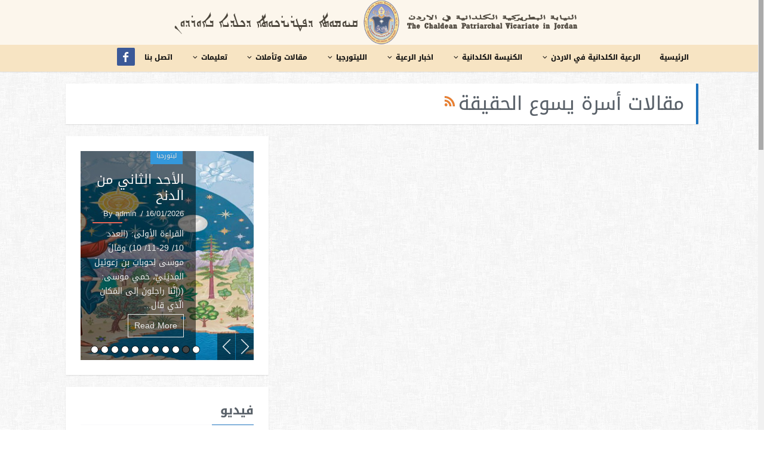

--- FILE ---
content_type: text/html; charset=UTF-8
request_url: https://chaldeanjordan.org/tag/%D8%A3%D8%B3%D8%B1%D8%A9-%D9%8A%D8%B3%D9%88%D8%B9-%D8%A7%D9%84%D8%AD%D9%82%D9%8A%D9%82%D8%A9/
body_size: 11552
content:
<!DOCTYPE html>
<!--[if IE 7]>
<html class="ie ie7" dir="rtl" lang="ar">
<![endif]-->
<!--[if IE 8]>
<html class="ie ie8" dir="rtl" lang="ar">
<![endif]-->
<!--[if !(IE 7) | !(IE 8)  ]><!-->
<html dir="rtl" lang="ar">
<!--<![endif]-->
<head>
	<meta charset="UTF-8">
	<title>أسرة يسوع الحقيقة  |  النيابة البطريركية الكلدانية</title>
	<link rel="profile" href="https://gmpg.org/xfn/11">
	<link rel="pingback" href="https://chaldeanjordan.org/xmlrpc.php">
	<link rel='dns-prefetch' href='//fonts.googleapis.com' />
<link rel='dns-prefetch' href='//s.w.org' />
<link rel="alternate" type="application/rss+xml" title="النيابة البطريركية الكلدانية &laquo; الخلاصة" href="https://chaldeanjordan.org/feed/" />
<link rel="alternate" type="application/rss+xml" title="النيابة البطريركية الكلدانية &laquo; خلاصة التعليقات" href="https://chaldeanjordan.org/comments/feed/" />
<link rel="alternate" type="application/rss+xml" title="النيابة البطريركية الكلدانية &laquo; أسرة يسوع الحقيقة خلاصة الوسوم" href="https://chaldeanjordan.org/tag/%d8%a3%d8%b3%d8%b1%d8%a9-%d9%8a%d8%b3%d9%88%d8%b9-%d8%a7%d9%84%d8%ad%d9%82%d9%8a%d9%82%d8%a9/feed/" />
		<script type="text/javascript">
			window._wpemojiSettings = {"baseUrl":"https:\/\/s.w.org\/images\/core\/emoji\/13.0.1\/72x72\/","ext":".png","svgUrl":"https:\/\/s.w.org\/images\/core\/emoji\/13.0.1\/svg\/","svgExt":".svg","source":{"concatemoji":"https:\/\/chaldeanjordan.org\/wp-includes\/js\/wp-emoji-release.min.js?ver=5.6.16"}};
			!function(e,a,t){var n,r,o,i=a.createElement("canvas"),p=i.getContext&&i.getContext("2d");function s(e,t){var a=String.fromCharCode;p.clearRect(0,0,i.width,i.height),p.fillText(a.apply(this,e),0,0);e=i.toDataURL();return p.clearRect(0,0,i.width,i.height),p.fillText(a.apply(this,t),0,0),e===i.toDataURL()}function c(e){var t=a.createElement("script");t.src=e,t.defer=t.type="text/javascript",a.getElementsByTagName("head")[0].appendChild(t)}for(o=Array("flag","emoji"),t.supports={everything:!0,everythingExceptFlag:!0},r=0;r<o.length;r++)t.supports[o[r]]=function(e){if(!p||!p.fillText)return!1;switch(p.textBaseline="top",p.font="600 32px Arial",e){case"flag":return s([127987,65039,8205,9895,65039],[127987,65039,8203,9895,65039])?!1:!s([55356,56826,55356,56819],[55356,56826,8203,55356,56819])&&!s([55356,57332,56128,56423,56128,56418,56128,56421,56128,56430,56128,56423,56128,56447],[55356,57332,8203,56128,56423,8203,56128,56418,8203,56128,56421,8203,56128,56430,8203,56128,56423,8203,56128,56447]);case"emoji":return!s([55357,56424,8205,55356,57212],[55357,56424,8203,55356,57212])}return!1}(o[r]),t.supports.everything=t.supports.everything&&t.supports[o[r]],"flag"!==o[r]&&(t.supports.everythingExceptFlag=t.supports.everythingExceptFlag&&t.supports[o[r]]);t.supports.everythingExceptFlag=t.supports.everythingExceptFlag&&!t.supports.flag,t.DOMReady=!1,t.readyCallback=function(){t.DOMReady=!0},t.supports.everything||(n=function(){t.readyCallback()},a.addEventListener?(a.addEventListener("DOMContentLoaded",n,!1),e.addEventListener("load",n,!1)):(e.attachEvent("onload",n),a.attachEvent("onreadystatechange",function(){"complete"===a.readyState&&t.readyCallback()})),(n=t.source||{}).concatemoji?c(n.concatemoji):n.wpemoji&&n.twemoji&&(c(n.twemoji),c(n.wpemoji)))}(window,document,window._wpemojiSettings);
		</script>
		<style type="text/css">
img.wp-smiley,
img.emoji {
	display: inline !important;
	border: none !important;
	box-shadow: none !important;
	height: 1em !important;
	width: 1em !important;
	margin: 0 .07em !important;
	vertical-align: -0.1em !important;
	background: none !important;
	padding: 0 !important;
}
</style>
	<link rel='stylesheet' id='splw.css-css'  href='https://chaldeanjordan.org/wp-content/plugins/smart-post-lists-light/splw.css?ver=5.6.16' type='text/css' media='all' />
<link rel='stylesheet' id='wp-block-library-rtl-css'  href='https://chaldeanjordan.org/wp-includes/css/dist/block-library/style-rtl.min.css?ver=5.6.16' type='text/css' media='all' />
<link rel='stylesheet' id='contact-form-7-css'  href='https://chaldeanjordan.org/wp-content/plugins/contact-form-7/includes/css/styles.css?ver=5.4.2' type='text/css' media='all' />
<link rel='stylesheet' id='contact-form-7-rtl-css'  href='https://chaldeanjordan.org/wp-content/plugins/contact-form-7/includes/css/styles-rtl.css?ver=5.4.2' type='text/css' media='all' />
<link rel='stylesheet' id='videojs-css'  href='https://chaldeanjordan.org/wp-content/plugins/videojs-html5-player/videojs/video-js.min.css?ver=5.6.16' type='text/css' media='all' />
<link rel='stylesheet' id='wpos-slick-style-css'  href='https://chaldeanjordan.org/wp-content/plugins/wp-responsive-recent-post-slider/assets/css/slick.css?ver=2.6' type='text/css' media='all' />
<link rel='stylesheet' id='wppsac-public-style-css'  href='https://chaldeanjordan.org/wp-content/plugins/wp-responsive-recent-post-slider/assets/css/recent-post-style.css?ver=2.6' type='text/css' media='all' />
<link rel='stylesheet' id='van-fonts-css'  href='//fonts.googleapis.com/css?family=Lato%3A300%2C400%2C700%7CRaleway%3A400%2C600%2C500%2C700&#038;ver=5.6.16' type='text/css' media='all' />
<link rel='stylesheet' id='van-style-css'  href='https://chaldeanjordan.org/wp-content/themes/pratico/style.css?ver=1.0.0' type='text/css' media='all' />
<link rel='stylesheet' id='van-shortcodes-css'  href='https://chaldeanjordan.org/wp-content/themes/pratico/assets/css/shortcodes.css?ver=2.0.1' type='text/css' media='all' />
<link rel='stylesheet' id='van-skins-css'  href='https://chaldeanjordan.org/wp-content/themes/pratico/assets/css/skins/green.css?ver=5.6.16' type='text/css' media='all' />
<link rel='stylesheet' id='popular-widget-css'  href='https://chaldeanjordan.org/wp-content/plugins/popular-widget/_css/pop-widget.css?ver=1.7.0' type='text/css' media='all' />
<link rel='stylesheet' id='slidedeck-css'  href='https://chaldeanjordan.org/wp-content/plugins/slidedeck2/css/slidedeck.css?ver=2.3.21' type='text/css' media='screen' />
<script type="text/javascript">
window.slideDeck2Version = "2.3.21";
window.slideDeck2Distribution = "lite";
</script>
<script type='text/javascript' src='https://chaldeanjordan.org/wp-includes/js/jquery/jquery.min.js?ver=3.5.1' id='jquery-core-js'></script>
<script type='text/javascript' src='https://chaldeanjordan.org/wp-includes/js/jquery/jquery-migrate.min.js?ver=3.3.2' id='jquery-migrate-js'></script>
<script type='text/javascript' src='https://chaldeanjordan.org/wp-content/plugins/smart-post-lists-light/splw.js?ver=5.6.16' id='splw.js-js'></script>
<script type='text/javascript' src='https://chaldeanjordan.org/wp-content/plugins/slidedeck2/js/jquery-mousewheel/jquery.mousewheel.min.js?ver=3.0.6' id='scrolling-js-js'></script>
<script type='text/javascript' src='https://chaldeanjordan.org/wp-content/plugins/slidedeck2/js/jquery.easing.1.3.js?ver=1.3' id='jquery-easing-js'></script>
<script type='text/javascript' src='https://chaldeanjordan.org/wp-content/plugins/slidedeck2/js/slidedeck.jquery.js?ver=1.3.9' id='slidedeck-library-js-js'></script>
<script type='text/javascript' src='https://chaldeanjordan.org/wp-content/plugins/slidedeck2/js/slidedeck-public.js?ver=2.3.21' id='slidedeck-public-js'></script>
<script type='text/javascript' src='https://platform.twitter.com/widgets.js?ver=1316526300' id='twitter-intent-api-js'></script>
<link rel="https://api.w.org/" href="https://chaldeanjordan.org/wp-json/" /><link rel="alternate" type="application/json" href="https://chaldeanjordan.org/wp-json/wp/v2/tags/347" /><link rel="EditURI" type="application/rsd+xml" title="RSD" href="https://chaldeanjordan.org/xmlrpc.php?rsd" />
<link rel="wlwmanifest" type="application/wlwmanifest+xml" href="https://chaldeanjordan.org/wp-includes/wlwmanifest.xml" /> 
<link rel="stylesheet" href="https://chaldeanjordan.org/wp-content/themes/pratico/rtl.css" type="text/css" media="screen" /><meta name="generator" content="WordPress 5.6.16" />
<!-- This site is embedding videos using the Videojs HTML5 Player plugin v1.1.5 - http://wphowto.net/videojs-html5-player-for-wordpress-757 -->	<link rel="shortcut icon" href="https://chaldeanjordan.org/wp-content/uploads/2020/04/logo.png" >	
		<!--[if lt IE 9]>
	<script src="https://chaldeanjordan.org/wp-content/themes/pratico/assets/js/html5shiv.js"></script>
	<script src="https://chaldeanjordan.org/wp-content/themes/pratico/assets/js/selectivizr-min.js"></script>
	<![endif]-->
	<meta name="viewport" content="width=device-width" >

<style type="text/css" media="screen">
mark, ins, .review-container.percentage .criteria-rating div, article.post-inner .entry-footer .rt-ms .more a, article.post-inner .post-format-icon, article.post-inner .entry-media .link, article.post-inner .entry-media .zoom, #single-outer .article-tags a, .related-articles .flex-direction-nav a, #comments .commentslist li .replay a, #comments #respond input[type="submit"], .flickr-widget .flickr_badge_image:hover, #loginform-container input[type="submit"], .newsletter input[type="submit"], .widget_search input[type="submit"], #wp-calendar caption, #wp-calendar #today, .main-search input[type="submit"], .wpcf7 input[type="submit"] { background-color: #1e73be }
a, #main-header #primary-nav ul li a:hover, #main-header #primary-nav ul li:hover > a, #main-header #primary-nav ul li.current-menu-item > a, #main-header #primary-nav ul li.current-menu-parent > a, #breadcrumb ul li a.active, #breadcrumb ul li span.active, #breadcrumb ul li a:hover, .entry-title a:hover, .entry-meta a:hover, #single-outer .article-navigation .prev a .title, #single-outer .article-navigation .next a .title, #comments .commentslist li .comment-header .comment-author a:hover, #comments .commentslist li .comment-header a.comment-date:hover, .numeric-pagination a:hover, .numeric-pagination .current, .widget li a:hover, .widget_categories li:before, .widget_nav_menu li:before, .widget_meta li:before, .widget_recent_entries li:before, .widget_pages li:before, .widget_archive li:before, #loginform-container .login-helpers a:hover, #user-logged .login-helpers a:hover, .tabs-widget .tabs-nav .active, #sitemap-container .sitemap a:hover, #main-footer #footer-nav-wrap ul li a:hover, #main-footer #footer-widget a:hover { color: #1e73be }
#main-header #primary-nav ul li a:hover, #main-header #primary-nav ul li:hover > a, #main-header #primary-nav ul li.current-menu-item > a, #main-header #primary-nav ul li.current-menu-parent > a, #main-header #primary-nav ul li ul, article.post-inner .entry-container, article.quote-format .entry-media .quote-container, #comments #respond input[type="text"]:focus, #comments #respond textarea:focus, .numeric-pagination a:hover, .numeric-pagination .current, #sidebar .widget-title:after, #loginform-container input[type="text"]:focus, .newsletter input[type="text"]:focus, .widget_search input[type="text"]:focus, #loginform-container input[type="password"]:focus, .newsletter input[type="password"]:focus, .widget_search input[type="password"]:focus, .page-header, .main-search .s:focus, .wpcf7 input[type="text"]:focus, .wpcf7 input[type="email"]:focus, .wpcf7 input[type="number"]:focus, .wpcf7 input[type="date"]:focus, .wpcf7 textarea:focus { border-color: #1e73be }
#main-header #primary-nav ul li ul li:hover > a, #main-header #primary-nav ul li ul li.current-menu-item > a, #main-header #primary-nav ul li ul li.current-menu-parent > a { color: #1e73be !important }
body{background-color: #ffffff; }body{background-image: url(https://chaldeanjordan.org/wp-content/themes/pratico/assets/images/patterns/pattern5.png); -webkit-background-size: 410px 410px;background-size: 410px 410px;); }
@media only screen and (-webkit-min-device-pixel-ratio: 1.5),only screen and (-moz-min-device-pixel-ratio: 1.5),only screen and (-o-min-device-pixel-ratio: 3/2),only screen and (min-device-pixel-ratio: 1.5),only screen and (min-resolution: 144dpi) {background-image: url(https://chaldeanjordan.org/wp-content/themes/pratico/assets/images/patterns/pattern5@2x.png);}
#main-header, #main-header #primary-nav ul li ul, #main-header #header-search input[type=text]{background: #f7e4c3;}
#main-header #header-search .search-icn, #main-header #header-search .search-icn{color: #000000;}
#main-header #primary-nav ul li a, #main-header #primary-nav ul li ul li a{color: #0a0a0a;}
#main-header #primary-nav ul li:hover > a, #main-header #primary-nav ul li.current-menu-item > a, #main-header #primary-nav ul li.current-menu-parent > a, #main-header #primary-nav ul li ul li:hover > a, #main-header #primary-nav ul li ul li.current-menu-item > a, #main-header #primary-nav ul li ul li.current-menu-parent > a{color: #ffffff !important;}
#main-header #primary-nav ul li ul, #main-header #primary-nav ul li:hover > a, #main-header #primary-nav ul li.current-menu-item > a, #main-header #primary-nav ul li.current-menu-parent > a{border-color: #0a0a0a;}
body{font-size: 14px;}
h1{font-size: 32px;}
h2{font-size: 25px;}
h3{font-size: 20px;}
h4{font-size: 18px;}
h5{font-size: 16px;}
h6{font-size: 14px;}
</style>
<style type="text/css" media="screen">
#logot {
    position: fixed !important;
    /* top: 0; */
    left: 0;
    width: 100%;
    z-index: 99998;
    background: white;
    -moz-transition: all .3s;
    -ms-transition: all .3s;
    -o-transition: all .3s;
    transition: all .3s;
    text-align: center;
    opacity: 0.7;
}

#main-header {
    height: 50px;
    position: relative;
    z-index: 9999;
    padding-top: 70px;
}

#header-social {
    padding-top: 10px;
}</style>
<link rel='stylesheet' id='droidarabickufi-css'  href='https://fonts.googleapis.com/earlyaccess/droidarabickufi?ver=4.2.5' type='text/css' media='all' />
</head>

<body class="rtl archive tag tag-347 responsive">
	<!-- Full Screen Background -->
	<div class="full-screen-bg"></div>
	<!-- LOGO GO -->
	<div id="before_header" style="width:100%;text-align:center;"> 	
	    <div id="logot" onclick="location.href='https://chaldeanjordan.org/';" style="cursor:pointer;height:75px;background-size: contain;background-image: url(https://chaldeanjordan.org/wp-content/uploads/2018/02/444.png);background-repeat: no-repeat;background-position: center; "></div>
		
		</div>
	
		<!-- Old <div id="logo">
			<h1>
				<a href="https://chaldeanjordan.org/" title="النيابة البطريركية الكلدانية" >
					<img src="https://chaldeanjordan.org/wp-content/uploads/2018/02/444.png" alt="النيابة البطريركية الكلدانية"  >
				</a>
			</h1>
		</div><!-- #logo -->

	

 </div>
	<!-- HEADER -->

	<header id="main-header" class="content disabled-sticky">
		
		<div class="container clearfix header-container">
			
			<!--  -->
			
			<div id="main-nav-container">
				
				<nav id="primary-nav" role="navigation">

					<div class="mobile-nav">
						
								<select id='PrimaryNav'>
		<option selected="selected">Go to...</option>
				 <option value='https://chaldeanjordan.org/contact-us/'>اتصل بنا</option>
				 <option value='https://chaldeanjordan.org/2018/02/07/%d8%aa%d8%b9%d9%84%d9%8a%d9%85%d8%a7%d8%aa-%d8%a8%d8%ae%d8%b5%d9%88%d8%b5-%d8%a7%d9%84%d8%b2%d9%88%d8%a7%d8%ac/'>تعليمات</option>
				 <option value='https://chaldeanjordan.org/2018/02/07/%d8%aa%d8%b9%d9%84%d9%8a%d9%85%d8%a7%d8%aa-%d8%a8%d8%ae%d8%b5%d9%88%d8%b5-%d8%a7%d9%84%d8%b2%d9%88%d8%a7%d8%ac/'> - تعليمات بخصوص الاحتفال بالزواج في الاردن</option>
				 <option value='#'>مقالات وتأملات</option>
				 <option value='https://chaldeanjordan.org/category/meditation/'> - تأملات</option>
				 <option value='https://chaldeanjordan.org/category/articles/'> - مقالات دينية</option>
				 <option value='https://chaldeanjordan.org/category/culture_articles/'> - مقالات ثقافية</option>
				 <option value='https://chaldeanjordan.org/category/historical_articles/'> - مقالات تاريخية</option>
				 <option value='https://chaldeanjordan.org/category/social_articles/'> - مقالات أجتماعية</option>
				 <option value=''>الليتورجيا</option>
				 <option value='https://chaldeanjordan.org/category/liturgy/mass_time/'> - مواعيد القداديس</option>
				 <option value='https://chaldeanjordan.org/category/liturgy/weekly_liturgy/'> - الاسبوع الطقسي</option>
				 <option value='https://chaldeanjordan.org/category/local-news/'>اخبار الرعية</option>
				 <option value='https://chaldeanjordan.org/category/local-news/new_activities/'> - ألنشاطات والفعاليات</option>
				 <option value='https://chaldeanjordan.org/category/local-news/memebers/'> - أبناء الرعية</option>
				 <option value='https://chaldeanjordan.org/category/archeive_news/'> - ارشيف الأخبار والنشاطات</option>
				 <option value='#'> - اخبار ونشاطات 2006-2014</option>
				 <option value='https://chaldeanjordan.org/?p=5013'> - أخبار ونشاطات 2014</option>
				 <option value='https://chaldeanjordan.org/?p=4227'> - أخبار ونشاطات 2013</option>
				 <option value='https://chaldeanjordan.org/?p=3088'> - أخبار ونشاطات 2012</option>
				 <option value='https://chaldeanjordan.org/?p=2971'> - أخبار ونشاطات 2011</option>
				 <option value='https://chaldeanjordan.org/?p=2957'> - أخبار ونشاطات 2010</option>
				 <option value='https://chaldeanjordan.org/?p=2873'> - أخبار ونشاطات 2009</option>
				 <option value='https://chaldeanjordan.org/?p=2685'> - أخبار ونشاطات 2008</option>
				 <option value='https://chaldeanjordan.org/?p=2617'> - أخبار ونشاطات 2007</option>
				 <option value='https://chaldeanjordan.org/?p=717'> - أخبار ونشاطات 2006</option>
				 <option value='http://اخبار%20ونشاطات%202023#'> - اخبار ونشاطات 2015-2022</option>
				 <option value='https://chaldeanjordan.org/category/archeive_news/%d8%a7%d8%ae%d8%a8%d8%a7%d8%b1-%d9%88%d9%86%d8%b4%d8%a7%d8%b7%d8%a7%d8%aa-2015/'> - اخبار ونشاطات 2015</option>
				 <option value='https://chaldeanjordan.org/category/archeive_news/%d8%a7%d8%ae%d8%a8%d8%a7%d8%b1-%d9%88%d9%86%d8%b4%d8%a7%d8%b7%d8%a7%d8%aa-2016/'> - اخبار ونشاطات 2016</option>
				 <option value='https://chaldeanjordan.org/category/archeive_news/%d8%a7%d8%ae%d8%a8%d8%a7%d8%b1-%d9%88%d9%86%d8%b4%d8%a7%d8%b7%d8%a7%d8%aa-2017/'> - اخبار ونشاطات 2017</option>
				 <option value='https://chaldeanjordan.org/category/archeive_news/%d8%a7%d8%ae%d8%a8%d8%a7%d8%b1-%d9%88%d9%86%d8%b4%d8%a7%d8%b7%d8%a7%d8%aa-2018/'> - اخبار ونشاطات 2018</option>
				 <option value='https://chaldeanjordan.org/category/archeive_news/%d8%a7%d8%ae%d8%a8%d8%a7%d8%b1-%d9%88%d9%86%d8%b4%d8%a7%d8%b7%d8%a7%d8%aa-2019/'> - اخبار ونشاطات 2019</option>
				 <option value='https://chaldeanjordan.org/category/archeive_news/%d8%a7%d8%ae%d8%a8%d8%a7%d8%b1-%d9%88%d9%86%d8%b4%d8%a7%d8%b7%d8%a7%d8%aa-2020/'> - اخبار ونشاطات 2020</option>
				 <option value='https://chaldeanjordan.org/category/archeive_news/%d8%a7%d8%ae%d8%a8%d8%a7%d8%b1-%d9%88%d9%86%d8%b4%d8%a7%d8%b7%d8%a7%d8%aa-2021/'> - اخبار ونشاطات 2021</option>
				 <option value='https://chaldeanjordan.org/category/archeive_news/%d8%a7%d8%ae%d8%a8%d8%a7%d8%b1-%d9%88%d9%86%d8%b4%d8%a7%d8%b7%d8%a7%d8%aa-2022/'> - اخبار ونشاطات 2022</option>
				 <option value='#'>الكنيسة الكلدانية</option>
				 <option value='http://saint-adday.com/chaldean_church/index.1.html'> - بطريركية بابل للكلدان</option>
				 <option value='#'>الرعية الكلدانية في الاردن</option>
				 <option value='https://chaldeanjordan.org/?p=392'> - التأسيس</option>
				 <option value='https://chaldeanjordan.org/?p=400'> - مراكز الرعية الكلدانية</option>
				 <option value='https://chaldeanjordan.org/?p=410'> - نشاطات الرعية</option>
				 <option value='https://chaldeanjordan.org'>الرئيسية</option>
				</select>
							
					</div>

					<div class="main-nav">

						<div class="menu-primary-menu-container"><ul id="menu-primary-menu" class="clearfix"><li id="menu-item-589" class="menu-item menu-item-type-post_type menu-item-object-page menu-item-589"><a href="https://chaldeanjordan.org/contact-us/">اتصل بنا</a></li>
<li id="menu-item-11083" class="menu-item menu-item-type-post_type menu-item-object-post menu-item-has-children menu-item-11083"><a href="https://chaldeanjordan.org/2018/02/07/%d8%aa%d8%b9%d9%84%d9%8a%d9%85%d8%a7%d8%aa-%d8%a8%d8%ae%d8%b5%d9%88%d8%b5-%d8%a7%d9%84%d8%b2%d9%88%d8%a7%d8%ac/">تعليمات</a>
<ul class="sub-menu">
	<li id="menu-item-11084" class="menu-item menu-item-type-post_type menu-item-object-post menu-item-11084"><a href="https://chaldeanjordan.org/2018/02/07/%d8%aa%d8%b9%d9%84%d9%8a%d9%85%d8%a7%d8%aa-%d8%a8%d8%ae%d8%b5%d9%88%d8%b5-%d8%a7%d9%84%d8%b2%d9%88%d8%a7%d8%ac/">تعليمات بخصوص الاحتفال بالزواج في الاردن</a></li>
</ul>
</li>
<li id="menu-item-455" class="menu-item menu-item-type-custom menu-item-object-custom menu-item-has-children menu-item-455"><a href="#">مقالات وتأملات</a>
<ul class="sub-menu">
	<li id="menu-item-499" class="menu-item menu-item-type-taxonomy menu-item-object-category menu-item-499"><a href="https://chaldeanjordan.org/category/meditation/">تأملات</a></li>
	<li id="menu-item-459" class="menu-item menu-item-type-taxonomy menu-item-object-category menu-item-459"><a href="https://chaldeanjordan.org/category/articles/">مقالات دينية</a></li>
	<li id="menu-item-458" class="menu-item menu-item-type-taxonomy menu-item-object-category menu-item-458"><a href="https://chaldeanjordan.org/category/culture_articles/">مقالات ثقافية</a></li>
	<li id="menu-item-457" class="menu-item menu-item-type-taxonomy menu-item-object-category menu-item-457"><a href="https://chaldeanjordan.org/category/historical_articles/">مقالات تاريخية</a></li>
	<li id="menu-item-456" class="menu-item menu-item-type-taxonomy menu-item-object-category menu-item-456"><a href="https://chaldeanjordan.org/category/social_articles/">مقالات أجتماعية</a></li>
</ul>
</li>
<li id="menu-item-460" class="menu-item menu-item-type-custom menu-item-object-custom menu-item-has-children menu-item-460"><a>الليتورجيا</a>
<ul class="sub-menu">
	<li id="menu-item-462" class="menu-item menu-item-type-taxonomy menu-item-object-category menu-item-462"><a href="https://chaldeanjordan.org/category/liturgy/mass_time/">مواعيد القداديس</a></li>
	<li id="menu-item-461" class="menu-item menu-item-type-taxonomy menu-item-object-category menu-item-461"><a href="https://chaldeanjordan.org/category/liturgy/weekly_liturgy/">الاسبوع الطقسي</a></li>
</ul>
</li>
<li id="menu-item-334" class="menu-item menu-item-type-taxonomy menu-item-object-category menu-item-has-children menu-item-334"><a href="https://chaldeanjordan.org/category/local-news/">اخبار الرعية</a>
<ul class="sub-menu">
	<li id="menu-item-504" class="menu-item menu-item-type-taxonomy menu-item-object-category menu-item-504"><a href="https://chaldeanjordan.org/category/local-news/new_activities/">ألنشاطات والفعاليات</a></li>
	<li id="menu-item-503" class="menu-item menu-item-type-taxonomy menu-item-object-category menu-item-503"><a href="https://chaldeanjordan.org/category/local-news/memebers/">أبناء الرعية</a></li>
	<li id="menu-item-702" class="menu-item menu-item-type-taxonomy menu-item-object-category menu-item-has-children menu-item-702"><a href="https://chaldeanjordan.org/category/archeive_news/">ارشيف الأخبار والنشاطات</a>
	<ul class="sub-menu">
		<li id="menu-item-14867" class="menu-item menu-item-type-custom menu-item-object-custom menu-item-has-children menu-item-14867"><a href="#">اخبار ونشاطات 2006-2014</a>
		<ul class="sub-menu">
			<li id="menu-item-5716" class="menu-item menu-item-type-custom menu-item-object-custom menu-item-5716"><a href="https://chaldeanjordan.org/?p=5013">أخبار ونشاطات 2014</a></li>
			<li id="menu-item-5012" class="menu-item menu-item-type-custom menu-item-object-custom menu-item-5012"><a href="https://chaldeanjordan.org/?p=4227">أخبار ونشاطات 2013</a></li>
			<li id="menu-item-4184" class="menu-item menu-item-type-custom menu-item-object-custom menu-item-4184"><a href="https://chaldeanjordan.org/?p=3088">أخبار ونشاطات 2012</a></li>
			<li id="menu-item-3087" class="menu-item menu-item-type-custom menu-item-object-custom menu-item-3087"><a href="https://chaldeanjordan.org/?p=2971">أخبار ونشاطات 2011</a></li>
			<li id="menu-item-2962" class="menu-item menu-item-type-custom menu-item-object-custom menu-item-2962"><a href="https://chaldeanjordan.org/?p=2957">أخبار ونشاطات 2010</a></li>
			<li id="menu-item-2956" class="menu-item menu-item-type-custom menu-item-object-custom menu-item-2956"><a href="https://chaldeanjordan.org/?p=2873">أخبار ونشاطات 2009</a></li>
			<li id="menu-item-2871" class="menu-item menu-item-type-custom menu-item-object-custom menu-item-2871"><a href="https://chaldeanjordan.org/?p=2685">أخبار ونشاطات 2008</a></li>
			<li id="menu-item-2684" class="menu-item menu-item-type-custom menu-item-object-custom menu-item-2684"><a href="https://chaldeanjordan.org/?p=2617">أخبار ونشاطات 2007</a></li>
			<li id="menu-item-2681" class="menu-item menu-item-type-custom menu-item-object-custom menu-item-2681"><a href="https://chaldeanjordan.org/?p=717">أخبار ونشاطات 2006</a></li>
		</ul>
</li>
		<li id="menu-item-14868" class="menu-item menu-item-type-custom menu-item-object-custom menu-item-has-children menu-item-14868"><a href="http://اخبار%20ونشاطات%202023#">اخبار ونشاطات 2015-2022</a>
		<ul class="sub-menu">
			<li id="menu-item-14869" class="menu-item menu-item-type-taxonomy menu-item-object-category menu-item-14869"><a href="https://chaldeanjordan.org/category/archeive_news/%d8%a7%d8%ae%d8%a8%d8%a7%d8%b1-%d9%88%d9%86%d8%b4%d8%a7%d8%b7%d8%a7%d8%aa-2015/">اخبار ونشاطات 2015</a></li>
			<li id="menu-item-14870" class="menu-item menu-item-type-taxonomy menu-item-object-category menu-item-14870"><a href="https://chaldeanjordan.org/category/archeive_news/%d8%a7%d8%ae%d8%a8%d8%a7%d8%b1-%d9%88%d9%86%d8%b4%d8%a7%d8%b7%d8%a7%d8%aa-2016/">اخبار ونشاطات 2016</a></li>
			<li id="menu-item-14871" class="menu-item menu-item-type-taxonomy menu-item-object-category menu-item-14871"><a href="https://chaldeanjordan.org/category/archeive_news/%d8%a7%d8%ae%d8%a8%d8%a7%d8%b1-%d9%88%d9%86%d8%b4%d8%a7%d8%b7%d8%a7%d8%aa-2017/">اخبار ونشاطات 2017</a></li>
			<li id="menu-item-14872" class="menu-item menu-item-type-taxonomy menu-item-object-category menu-item-14872"><a href="https://chaldeanjordan.org/category/archeive_news/%d8%a7%d8%ae%d8%a8%d8%a7%d8%b1-%d9%88%d9%86%d8%b4%d8%a7%d8%b7%d8%a7%d8%aa-2018/">اخبار ونشاطات 2018</a></li>
			<li id="menu-item-14873" class="menu-item menu-item-type-taxonomy menu-item-object-category menu-item-14873"><a href="https://chaldeanjordan.org/category/archeive_news/%d8%a7%d8%ae%d8%a8%d8%a7%d8%b1-%d9%88%d9%86%d8%b4%d8%a7%d8%b7%d8%a7%d8%aa-2019/">اخبار ونشاطات 2019</a></li>
			<li id="menu-item-14874" class="menu-item menu-item-type-taxonomy menu-item-object-category menu-item-14874"><a href="https://chaldeanjordan.org/category/archeive_news/%d8%a7%d8%ae%d8%a8%d8%a7%d8%b1-%d9%88%d9%86%d8%b4%d8%a7%d8%b7%d8%a7%d8%aa-2020/">اخبار ونشاطات 2020</a></li>
			<li id="menu-item-14875" class="menu-item menu-item-type-taxonomy menu-item-object-category menu-item-14875"><a href="https://chaldeanjordan.org/category/archeive_news/%d8%a7%d8%ae%d8%a8%d8%a7%d8%b1-%d9%88%d9%86%d8%b4%d8%a7%d8%b7%d8%a7%d8%aa-2021/">اخبار ونشاطات 2021</a></li>
			<li id="menu-item-15197" class="menu-item menu-item-type-taxonomy menu-item-object-category menu-item-15197"><a href="https://chaldeanjordan.org/category/archeive_news/%d8%a7%d8%ae%d8%a8%d8%a7%d8%b1-%d9%88%d9%86%d8%b4%d8%a7%d8%b7%d8%a7%d8%aa-2022/">اخبار ونشاطات 2022</a></li>
		</ul>
</li>
	</ul>
</li>
</ul>
</li>
<li id="menu-item-363" class="menu-item menu-item-type-custom menu-item-object-custom menu-item-has-children menu-item-363"><a href="#">الكنيسة الكلدانية</a>
<ul class="sub-menu">
	<li id="menu-item-354" class="menu-item menu-item-type-custom menu-item-object-custom menu-item-354"><a href="http://saint-adday.com/chaldean_church/index.1.html">بطريركية بابل للكلدان</a></li>
</ul>
</li>
<li id="menu-item-465" class="menu-item menu-item-type-custom menu-item-object-custom menu-item-has-children menu-item-465"><a href="#">الرعية الكلدانية في الاردن</a>
<ul class="sub-menu">
	<li id="menu-item-1963" class="menu-item menu-item-type-custom menu-item-object-custom menu-item-1963"><a href="https://chaldeanjordan.org/?p=392">التأسيس</a></li>
	<li id="menu-item-1960" class="menu-item menu-item-type-custom menu-item-object-custom menu-item-1960"><a href="https://chaldeanjordan.org/?p=400">مراكز الرعية الكلدانية</a></li>
	<li id="menu-item-1958" class="menu-item menu-item-type-custom menu-item-object-custom menu-item-1958"><a href="https://chaldeanjordan.org/?p=410">نشاطات الرعية</a></li>
</ul>
</li>
<li id="menu-item-1073" class="menu-item menu-item-type-custom menu-item-object-custom menu-item-home menu-item-1073"><a href="https://chaldeanjordan.org">الرئيسية</a></li>
</ul></div>
					</div>
				</nav><!-- #primary-nav -->	
			</div><!-- #main-nav-container -->
<div id="header-social">
							<ul class="social-icons clearfix">
					
			<li><a href="https://www.facebook.com/chaldeanjordanian" title="Facebook" ><span class="icon icon-facebook"></span></a></li>
																															</ul>
						</div><!-- #header-social -->
			
		</div><!-- .container -->

	</header><!-- #main-header -->

	
	<!-- ABOUT -->
	
		<!-- MAIN -->
		
<div id="main-wrap" class="container left-sidebar">


	<div class="page-header content clearfix">
		
		<div class="page-title">

			<h1>مقالات أسرة يسوع الحقيقة</h1>
			
		</div>

				<div class="archives-rss">
			<a href="https://chaldeanjordan.org/tag/%d8%a3%d8%b3%d8%b1%d8%a9-%d9%8a%d8%b3%d9%88%d8%b9-%d8%a7%d9%84%d8%ad%d9%82%d9%8a%d9%82%d8%a9/feed/" class="tooltip" title="تغذية الاشتراك" ><span class="icon-rss"></span></a>
		</div>
			</div><!-- .page-head -->


<div id="main-content" class="one_col_sid ">

		
			<div id="posts-outer">

				
					<!-- This must be SINGLE post section --><!-- DEBUG:  7873 |  7781 |  18624 |  18721 |  18644  -->
				
			</div><!-- #posts-outer -->

			
		
</div><!-- #main-content -->

<aside id="sidebar">
<div id="text-4" class="widget widget_text">			<div class="textwidget">		<div class="wppsac-slick-slider-wrp wppsac-clearfix ">
			<div id="wppsac-post-slider-1" class="wppsac-post-slider-init wppsac-post-slider design-1">
				
<div class="wppsac-post-slides">
	<div class="wppsac-post-content-position">
		<div class="wppsac-post-content-left wp-medium-8 wpcolumns">
							<div class="wppsac-post-categories"><ul class="wppsac-post-categories-list"><li><a href="https://chaldeanjordan.org/category/uncategorized/" rel="category"> Uncategorized </a></li><li><a href="https://chaldeanjordan.org/category/liturgy/weekly_liturgy/" rel="category"> الاسبوع الطقسي </a></li><li><a href="https://chaldeanjordan.org/category/liturgy/" rel="category"> ليتورجيا </a></li></ul></div>
					  	<h2 class="wppsac-post-title">
				<a href="https://chaldeanjordan.org/2025/12/29/31-%d9%83%d8%a7%d9%86%d9%88%d9%86-%d8%a7%d9%84%d8%a3%d9%88%d9%84/">31 كانون الأول</a>
			</h2>
							<div class="wppsac-post-date">
											<span>By  admin</span>
					&nbsp;/&nbsp;29/12/2025				</div>
										<div class="wppsac-post-content">
											<div class="wppsac-sub-content">الرسالة: (1يوحنا 1/1-10) ذاك الَّذي كانَ مُنذُ البَدْء ذاك الَّذي سَمِعناه ذاك الَّذي رَأَيناهُ بِعَينَينا ذاكَ الَّذي تَأَمَّلناه ولَمَسَتْه يَدانا...</div>
																<a class="wppsac-readmorebtn" href="https://chaldeanjordan.org/2025/12/29/31-%d9%83%d8%a7%d9%86%d9%88%d9%86-%d8%a7%d9%84%d8%a3%d9%88%d9%84/">Read More</a>
									</div>
					</div>
		<div class="wppsac-post-image-bg">
			<a href="https://chaldeanjordan.org/2025/12/29/31-%d9%83%d8%a7%d9%86%d9%88%d9%86-%d8%a7%d9%84%d8%a3%d9%88%d9%84/">
									<img  src="https://chaldeanjordan.org/wp-content/uploads/2016/12/In-the-bigining.jpg" alt="31 كانون الأول" />
							</a>
		</div>
	</div>
</div>
<div class="wppsac-post-slides">
	<div class="wppsac-post-content-position">
		<div class="wppsac-post-content-left wp-medium-8 wpcolumns">
							<div class="wppsac-post-categories"><ul class="wppsac-post-categories-list"><li><a href="https://chaldeanjordan.org/category/liturgy/weekly_liturgy/" rel="category"> الاسبوع الطقسي </a></li><li><a href="https://chaldeanjordan.org/category/liturgy/" rel="category"> ليتورجيا </a></li></ul></div>
					  	<h2 class="wppsac-post-title">
				<a href="https://chaldeanjordan.org/2026/01/16/%d8%a7%d9%84%d8%a3%d8%ad%d8%af-%d8%a7%d9%84%d8%ab%d8%a7%d9%86%d9%8a-%d9%85%d9%86-%d8%a7%d9%84%d8%af%d9%86%d8%ad-2/">الأحد الثاني من الدنح</a>
			</h2>
							<div class="wppsac-post-date">
											<span>By  admin</span>
					&nbsp;/&nbsp;16/01/2026				</div>
										<div class="wppsac-post-content">
											<div class="wppsac-sub-content">القراءة الأولى: (العدد 10/ 29-11/ 10) وقالَ موسى لِحوبابَ بنِ رَعوئيلَ المِديَنيِّ، حَمي موسى: ((إِنَّنا راحِلونَ إلى المَكانِ الَّذي قال...</div>
																<a class="wppsac-readmorebtn" href="https://chaldeanjordan.org/2026/01/16/%d8%a7%d9%84%d8%a3%d8%ad%d8%af-%d8%a7%d9%84%d8%ab%d8%a7%d9%86%d9%8a-%d9%85%d9%86-%d8%a7%d9%84%d8%af%d9%86%d8%ad-2/">Read More</a>
									</div>
					</div>
		<div class="wppsac-post-image-bg">
			<a href="https://chaldeanjordan.org/2026/01/16/%d8%a7%d9%84%d8%a3%d8%ad%d8%af-%d8%a7%d9%84%d8%ab%d8%a7%d9%86%d9%8a-%d9%85%d9%86-%d8%a7%d9%84%d8%af%d9%86%d8%ad-2/">
									<img  src="https://chaldeanjordan.org/wp-content/uploads/2016/12/In-the-bigining.jpg" alt="الأحد الثاني من الدنح" />
							</a>
		</div>
	</div>
</div>
<div class="wppsac-post-slides">
	<div class="wppsac-post-content-position">
		<div class="wppsac-post-content-left wp-medium-8 wpcolumns">
							<div class="wppsac-post-categories"><ul class="wppsac-post-categories-list"><li><a href="https://chaldeanjordan.org/category/liturgy/weekly_liturgy/" rel="category"> الاسبوع الطقسي </a></li><li><a href="https://chaldeanjordan.org/category/liturgy/" rel="category"> ليتورجيا </a></li></ul></div>
					  	<h2 class="wppsac-post-title">
				<a href="https://chaldeanjordan.org/2026/01/15/%d8%a7%d9%84%d8%b3%d8%a8%d8%aa-%d8%a7%d9%84%d8%a3%d9%88%d9%84-%d9%85%d9%86-%d8%a7%d9%84%d8%af%d9%86%d8%ad/">السبت الأول من الدنح</a>
			</h2>
							<div class="wppsac-post-date">
											<span>By  admin</span>
					&nbsp;/&nbsp;15/01/2026				</div>
										<div class="wppsac-post-content">
											<div class="wppsac-sub-content">القراءة الأولى: (إشعيا 38/ 1-8)  وفي تِلكَ الأَيَّامِ، مَرِضَ حِزقِيَّا مَرَض مَوت، فأتى إِلَيه أَشَعْيا بنُ آموصَ النَّبِيُّ وقالَ له:...</div>
																<a class="wppsac-readmorebtn" href="https://chaldeanjordan.org/2026/01/15/%d8%a7%d9%84%d8%b3%d8%a8%d8%aa-%d8%a7%d9%84%d8%a3%d9%88%d9%84-%d9%85%d9%86-%d8%a7%d9%84%d8%af%d9%86%d8%ad/">Read More</a>
									</div>
					</div>
		<div class="wppsac-post-image-bg">
			<a href="https://chaldeanjordan.org/2026/01/15/%d8%a7%d9%84%d8%b3%d8%a8%d8%aa-%d8%a7%d9%84%d8%a3%d9%88%d9%84-%d9%85%d9%86-%d8%a7%d9%84%d8%af%d9%86%d8%ad/">
									<img  src="https://chaldeanjordan.org/wp-content/uploads/2017/01/Jesus-Cleanses-a-Leper.jpg" alt="السبت الأول من الدنح" />
							</a>
		</div>
	</div>
</div>
<div class="wppsac-post-slides">
	<div class="wppsac-post-content-position">
		<div class="wppsac-post-content-left wp-medium-8 wpcolumns">
							<div class="wppsac-post-categories"><ul class="wppsac-post-categories-list"><li><a href="https://chaldeanjordan.org/category/church_in_world/" rel="category"> الكنيسة في العالم </a></li><li><a href="https://chaldeanjordan.org/category/meditation/" rel="category"> تأملات </a></li><li><a href="https://chaldeanjordan.org/category/pope-twits/" rel="category"> تغريدة البابا </a></li><li><a href="https://chaldeanjordan.org/category/articles/" rel="category"> مقالات دينية </a></li></ul></div>
					  	<h2 class="wppsac-post-title">
				<a href="https://chaldeanjordan.org/2026/01/14/%d8%a7%d9%84%d8%a8%d8%a7%d8%a8%d8%a7-%d9%8a%d8%ac%d8%b1%d9%8a-%d8%a7%d9%84%d9%85%d9%82%d8%a7%d8%a8%d9%84%d8%a9-%d8%a7%d9%84%d8%b9%d8%a7%d9%85%d8%a9-%d9%85%d8%b9-%d8%a7%d9%84%d9%85%d8%a4%d9%85%d9%86/">البابا يجري المقابلة العامة مع المؤمنين ويواصل تعليمه حول المجمع الفاتيكاني الثاني</a>
			</h2>
							<div class="wppsac-post-date">
											<span>By  admin</span>
					&nbsp;/&nbsp;14/01/2026				</div>
										<div class="wppsac-post-content">
											<div class="wppsac-sub-content">كانت الوثيقة المجمعية الدستور العقائدي في الوحي الإلهي "كلمة الله" (Dei Verbum) محور تعليم قداسة البابا لاوُن الرابع عشر اليوم...</div>
																<a class="wppsac-readmorebtn" href="https://chaldeanjordan.org/2026/01/14/%d8%a7%d9%84%d8%a8%d8%a7%d8%a8%d8%a7-%d9%8a%d8%ac%d8%b1%d9%8a-%d8%a7%d9%84%d9%85%d9%82%d8%a7%d8%a8%d9%84%d8%a9-%d8%a7%d9%84%d8%b9%d8%a7%d9%85%d8%a9-%d9%85%d8%b9-%d8%a7%d9%84%d9%85%d8%a4%d9%85%d9%86/">Read More</a>
									</div>
					</div>
		<div class="wppsac-post-image-bg">
			<a href="https://chaldeanjordan.org/2026/01/14/%d8%a7%d9%84%d8%a8%d8%a7%d8%a8%d8%a7-%d9%8a%d8%ac%d8%b1%d9%8a-%d8%a7%d9%84%d9%85%d9%82%d8%a7%d8%a8%d9%84%d8%a9-%d8%a7%d9%84%d8%b9%d8%a7%d9%85%d8%a9-%d9%85%d8%b9-%d8%a7%d9%84%d9%85%d8%a4%d9%85%d9%86/">
									<img  src="https://chaldeanjordan.org/wp-content/uploads/2026/01/cq5dam.thumbnail.cropped.750.422-1.jpeg" alt="البابا يجري المقابلة العامة مع المؤمنين ويواصل تعليمه حول المجمع الفاتيكاني الثاني" />
							</a>
		</div>
	</div>
</div>
<div class="wppsac-post-slides">
	<div class="wppsac-post-content-position">
		<div class="wppsac-post-content-left wp-medium-8 wpcolumns">
							<div class="wppsac-post-categories"><ul class="wppsac-post-categories-list"><li><a href="https://chaldeanjordan.org/category/uncategorized/" rel="category"> Uncategorized </a></li><li><a href="https://chaldeanjordan.org/category/liturgy/weekly_liturgy/" rel="category"> الاسبوع الطقسي </a></li><li><a href="https://chaldeanjordan.org/category/liturgy/" rel="category"> ليتورجيا </a></li></ul></div>
					  	<h2 class="wppsac-post-title">
				<a href="https://chaldeanjordan.org/2026/01/14/7808/">تذكار مار بطرس وبولس</a>
			</h2>
							<div class="wppsac-post-date">
											<span>By  admin</span>
					&nbsp;/&nbsp;14/01/2026				</div>
										<div class="wppsac-post-content">
											<div class="wppsac-sub-content">القراءة الأولى: (2ملوك 4/ 8 -37) وكانَ في بَعضِ الأيام أَنَّ أليشاع مَرَّ بِشونَم. وكانَت هُناكَ امرَأَةَ غَنِيَّة، فأَمسَكَته لِيَأكُل....</div>
																<a class="wppsac-readmorebtn" href="https://chaldeanjordan.org/2026/01/14/7808/">Read More</a>
									</div>
					</div>
		<div class="wppsac-post-image-bg">
			<a href="https://chaldeanjordan.org/2026/01/14/7808/">
									<img  src="https://chaldeanjordan.org/wp-content/uploads/2017/01/sts-peter.jpg" alt="تذكار مار بطرس وبولس" />
							</a>
		</div>
	</div>
</div>
<div class="wppsac-post-slides">
	<div class="wppsac-post-content-position">
		<div class="wppsac-post-content-left wp-medium-8 wpcolumns">
							<div class="wppsac-post-categories"><ul class="wppsac-post-categories-list"><li><a href="https://chaldeanjordan.org/category/liturgy/weekly_liturgy/" rel="category"> الاسبوع الطقسي </a></li><li><a href="https://chaldeanjordan.org/category/liturgy/" rel="category"> ليتورجيا </a></li></ul></div>
					  	<h2 class="wppsac-post-title">
				<a href="https://chaldeanjordan.org/2026/01/13/%d8%a7%d9%84%d8%ae%d9%85%d9%8a%d8%b3-%d8%a7%d9%84%d8%a3%d9%88%d9%84-%d9%85%d9%86-%d8%a7%d9%84%d8%af%d9%86%d8%ad/">الخميس الأول من الدنح</a>
			</h2>
							<div class="wppsac-post-date">
											<span>By  admin</span>
					&nbsp;/&nbsp;13/01/2026				</div>
										<div class="wppsac-post-content">
											<div class="wppsac-sub-content">القراءة الأولى: (إشعيا 8/ 18-20) هاءَنَذا والأَبْناءَ الَّذينَ أَعْطانيهمِ الرَّبُّ آياتً وعَلاماتٍ في إِسْرائيل من لَدُنْ رَبِّ القُوَّات السَّاكِنِ في...</div>
																<a class="wppsac-readmorebtn" href="https://chaldeanjordan.org/2026/01/13/%d8%a7%d9%84%d8%ae%d9%85%d9%8a%d8%b3-%d8%a7%d9%84%d8%a3%d9%88%d9%84-%d9%85%d9%86-%d8%a7%d9%84%d8%af%d9%86%d8%ad/">Read More</a>
									</div>
					</div>
		<div class="wppsac-post-image-bg">
			<a href="https://chaldeanjordan.org/2026/01/13/%d8%a7%d9%84%d8%ae%d9%85%d9%8a%d8%b3-%d8%a7%d9%84%d8%a3%d9%88%d9%84-%d9%85%d9%86-%d8%a7%d9%84%d8%af%d9%86%d8%ad/">
									<img  src="https://chaldeanjordan.org/wp-content/uploads/2017/01/jesus-pray-alone-icon.jpg" alt="الخميس الأول من الدنح" />
							</a>
		</div>
	</div>
</div>
<div class="wppsac-post-slides">
	<div class="wppsac-post-content-position">
		<div class="wppsac-post-content-left wp-medium-8 wpcolumns">
							<div class="wppsac-post-categories"><ul class="wppsac-post-categories-list"><li><a href="https://chaldeanjordan.org/category/liturgy/weekly_liturgy/" rel="category"> الاسبوع الطقسي </a></li><li><a href="https://chaldeanjordan.org/category/liturgy/" rel="category"> ليتورجيا </a></li></ul></div>
					  	<h2 class="wppsac-post-title">
				<a href="https://chaldeanjordan.org/2026/01/12/%d8%a7%d9%84%d8%a3%d8%b1%d8%a8%d8%b9%d8%a7%d8%a1-%d8%a7%d9%84%d8%a3%d9%88%d9%84-%d9%85%d9%86-%d8%a7%d9%84%d8%af%d9%86%d8%ad/">الأربعاء الأول من الدنح</a>
			</h2>
							<div class="wppsac-post-date">
											<span>By  admin</span>
					&nbsp;/&nbsp;12/01/2026				</div>
										<div class="wppsac-post-content">
											<div class="wppsac-sub-content">القراءة الأولى: (إشعيا 11/ 10-16) وفي ذلك اليَومِ أَصلُ يَسَّى القائِمُ رايَةً لِلشُّعوب إِيَّاه تَلتَمِسُ الأُمَم ويَكونُ مَكانُ راحَتِه مَجداً....</div>
																<a class="wppsac-readmorebtn" href="https://chaldeanjordan.org/2026/01/12/%d8%a7%d9%84%d8%a3%d8%b1%d8%a8%d8%b9%d8%a7%d8%a1-%d8%a7%d9%84%d8%a3%d9%88%d9%84-%d9%85%d9%86-%d8%a7%d9%84%d8%af%d9%86%d8%ad/">Read More</a>
									</div>
					</div>
		<div class="wppsac-post-image-bg">
			<a href="https://chaldeanjordan.org/2026/01/12/%d8%a7%d9%84%d8%a3%d8%b1%d8%a8%d8%b9%d8%a7%d8%a1-%d8%a7%d9%84%d8%a3%d9%88%d9%84-%d9%85%d9%86-%d8%a7%d9%84%d8%af%d9%86%d8%ad/">
									<img  src="https://chaldeanjordan.org/wp-content/uploads/2017/01/A-Mother-in-law-Story-1.jpg" alt="الأربعاء الأول من الدنح" />
							</a>
		</div>
	</div>
</div>
<div class="wppsac-post-slides">
	<div class="wppsac-post-content-position">
		<div class="wppsac-post-content-left wp-medium-8 wpcolumns">
							<div class="wppsac-post-categories"><ul class="wppsac-post-categories-list"><li><a href="https://chaldeanjordan.org/category/liturgy/weekly_liturgy/" rel="category"> الاسبوع الطقسي </a></li><li><a href="https://chaldeanjordan.org/category/liturgy/" rel="category"> ليتورجيا </a></li></ul></div>
					  	<h2 class="wppsac-post-title">
				<a href="https://chaldeanjordan.org/2026/01/11/%d8%a7%d9%84%d8%ab%d9%84%d8%a7%d8%ab%d8%a7%d8%a1-%d8%a7%d9%84%d8%a3%d9%88%d9%84-%d9%85%d9%86-%d8%a7%d9%84%d8%af%d9%86%d8%ad/">الثلاثاء الأول من الدنح</a>
			</h2>
							<div class="wppsac-post-date">
											<span>By  admin</span>
					&nbsp;/&nbsp;11/01/2026				</div>
										<div class="wppsac-post-content">
											<div class="wppsac-sub-content">القراءة الأولى: (إشعيا 11/ 1-9) ويَخرُجُ غُصنٌ مِن جذعِ يَسَّى وَينْمي فَرعٌ مِن أُصولِه ويَحِلُّ علَيه روحُ الرَّبّ روحُ الحِكمَةِ...</div>
																<a class="wppsac-readmorebtn" href="https://chaldeanjordan.org/2026/01/11/%d8%a7%d9%84%d8%ab%d9%84%d8%a7%d8%ab%d8%a7%d8%a1-%d8%a7%d9%84%d8%a3%d9%88%d9%84-%d9%85%d9%86-%d8%a7%d9%84%d8%af%d9%86%d8%ad/">Read More</a>
									</div>
					</div>
		<div class="wppsac-post-image-bg">
			<a href="https://chaldeanjordan.org/2026/01/11/%d8%a7%d9%84%d8%ab%d9%84%d8%a7%d8%ab%d8%a7%d8%a1-%d8%a7%d9%84%d8%a3%d9%88%d9%84-%d9%85%d9%86-%d8%a7%d9%84%d8%af%d9%86%d8%ad/">
									<img  src="https://chaldeanjordan.org/wp-content/uploads/2017/01/Jesus-throws-a-demon-out.jpg" alt="الثلاثاء الأول من الدنح" />
							</a>
		</div>
	</div>
</div>
<div class="wppsac-post-slides">
	<div class="wppsac-post-content-position">
		<div class="wppsac-post-content-left wp-medium-8 wpcolumns">
							<div class="wppsac-post-categories"><ul class="wppsac-post-categories-list"><li><a href="https://chaldeanjordan.org/category/liturgy/weekly_liturgy/" rel="category"> الاسبوع الطقسي </a></li><li><a href="https://chaldeanjordan.org/category/liturgy/" rel="category"> ليتورجيا </a></li></ul></div>
					  	<h2 class="wppsac-post-title">
				<a href="https://chaldeanjordan.org/2026/01/10/%d8%a7%d9%84%d8%a3%d8%ab%d9%86%d9%8a%d9%86-%d8%a7%d9%84%d8%a3%d9%88%d9%84-%d9%85%d9%86-%d8%a7%d9%84%d8%af%d9%86%d8%ad/">الأثنين الأول من الدنح</a>
			</h2>
							<div class="wppsac-post-date">
											<span>By  admin</span>
					&nbsp;/&nbsp;10/01/2026				</div>
										<div class="wppsac-post-content">
											<div class="wppsac-sub-content">القراءة الأولى: (إشعيا 6/ 1-8)  في السَّنَةِ الَّتي ماتَ فيها المَلِكُ عُزِّيَّا، رأيتُ السَّيِّدَ جالساً على عَرشٍ عالٍ رَفيع، وأَذْيالُه...</div>
																<a class="wppsac-readmorebtn" href="https://chaldeanjordan.org/2026/01/10/%d8%a7%d9%84%d8%a3%d8%ab%d9%86%d9%8a%d9%86-%d8%a7%d9%84%d8%a3%d9%88%d9%84-%d9%85%d9%86-%d8%a7%d9%84%d8%af%d9%86%d8%ad/">Read More</a>
									</div>
					</div>
		<div class="wppsac-post-image-bg">
			<a href="https://chaldeanjordan.org/2026/01/10/%d8%a7%d9%84%d8%a3%d8%ab%d9%86%d9%8a%d9%86-%d8%a7%d9%84%d8%a3%d9%88%d9%84-%d9%85%d9%86-%d8%a7%d9%84%d8%af%d9%86%d8%ad/">
									<img  src="https://chaldeanjordan.org/wp-content/uploads/2017/01/The-Calling-1.jpg" alt="الأثنين الأول من الدنح" />
							</a>
		</div>
	</div>
</div>
<div class="wppsac-post-slides">
	<div class="wppsac-post-content-position">
		<div class="wppsac-post-content-left wp-medium-8 wpcolumns">
							<div class="wppsac-post-categories"><ul class="wppsac-post-categories-list"><li><a href="https://chaldeanjordan.org/category/church_in_world/" rel="category"> الكنيسة في العالم </a></li><li><a href="https://chaldeanjordan.org/category/meditation/" rel="category"> تأملات </a></li><li><a href="https://chaldeanjordan.org/category/pope-twits/" rel="category"> تغريدة البابا </a></li><li><a href="https://chaldeanjordan.org/category/articles/" rel="category"> مقالات دينية </a></li></ul></div>
					  	<h2 class="wppsac-post-title">
				<a href="https://chaldeanjordan.org/2026/01/07/%d8%a7%d9%84%d8%a8%d8%a7%d8%a8%d8%a7-%d9%8a%d8%a8%d8%af%d8%a3-%d8%b3%d9%84%d8%b3%d9%84%d8%a9-%d8%aa%d8%b9%d8%a7%d9%84%d9%8a%d9%85-%d8%ac%d8%af%d9%8a%d8%af%d8%a9-%d8%ad%d9%88%d9%84-%d8%a7%d9%84%d9%85/">البابا يبدأ سلسلة تعاليم جديدة حول المجمع الفاتيكاني الثاني ووثائقه</a>
			</h2>
							<div class="wppsac-post-date">
											<span>By  admin</span>
					&nbsp;/&nbsp;07/01/2026				</div>
										<div class="wppsac-post-content">
											<div class="wppsac-sub-content">من خلال اقترابنا من وثائق المجمع الفاتيكاني الثاني واكتشاف نبوءتها وآنيتها مجدّدًا، نقبل التقليد الغني لحياة الكنيسة، وفي الوقت عينه،...</div>
																<a class="wppsac-readmorebtn" href="https://chaldeanjordan.org/2026/01/07/%d8%a7%d9%84%d8%a8%d8%a7%d8%a8%d8%a7-%d9%8a%d8%a8%d8%af%d8%a3-%d8%b3%d9%84%d8%b3%d9%84%d8%a9-%d8%aa%d8%b9%d8%a7%d9%84%d9%8a%d9%85-%d8%ac%d8%af%d9%8a%d8%af%d8%a9-%d8%ad%d9%88%d9%84-%d8%a7%d9%84%d9%85/">Read More</a>
									</div>
					</div>
		<div class="wppsac-post-image-bg">
			<a href="https://chaldeanjordan.org/2026/01/07/%d8%a7%d9%84%d8%a8%d8%a7%d8%a8%d8%a7-%d9%8a%d8%a8%d8%af%d8%a3-%d8%b3%d9%84%d8%b3%d9%84%d8%a9-%d8%aa%d8%b9%d8%a7%d9%84%d9%8a%d9%85-%d8%ac%d8%af%d9%8a%d8%af%d8%a9-%d8%ad%d9%88%d9%84-%d8%a7%d9%84%d9%85/">
									<img  src="https://chaldeanjordan.org/wp-content/uploads/2026/01/cq5dam.thumbnail.cropped.750.422.jpeg" alt="البابا يبدأ سلسلة تعاليم جديدة حول المجمع الفاتيكاني الثاني ووثائقه" />
							</a>
		</div>
	</div>
</div>
<div class="wppsac-post-slides">
	<div class="wppsac-post-content-position">
		<div class="wppsac-post-content-left wp-medium-8 wpcolumns">
							<div class="wppsac-post-categories"><ul class="wppsac-post-categories-list"><li><a href="https://chaldeanjordan.org/category/bottom-left-box/" rel="category"> Bottom Left </a></li><li><a href="https://chaldeanjordan.org/category/local-news/" rel="category"> اخبار الرعية </a></li><li><a href="https://chaldeanjordan.org/category/liturgy/" rel="category"> ليتورجيا </a></li><li><a href="https://chaldeanjordan.org/category/articles/" rel="category"> مقالات دينية </a></li><li><a href="https://chaldeanjordan.org/category/liturgy/mass_time/" rel="category"> مواعيد القداديس </a></li><li><a href="https://chaldeanjordan.org/category/activity/" rel="category"> نشاطات الرعية </a></li></ul></div>
					  	<h2 class="wppsac-post-title">
				<a href="https://chaldeanjordan.org/2026/01/07/%d9%82%d8%af%d8%a7%d8%b3-%d8%b9%d9%8a%d8%af-%d8%a7%d9%84%d8%af%d9%86%d8%ad-%d9%84%d8%b1%d8%b9%d9%8a%d8%aa%d9%86%d8%a7-%d8%a7%d9%84%d9%83%d9%84%d8%af%d8%a7%d9%86%d9%8a%d8%a9-%d9%81%d9%8a-%d9%83%d9%86/">قداس عيد الدنح لرعيتنا الكلدانية في كنيسة الفرير- جبل الحسين ٢٠٢٦/١/٦</a>
			</h2>
							<div class="wppsac-post-date">
											<span>By  admin</span>
					&nbsp;/&nbsp;07/01/2026				</div>
										<div class="wppsac-post-content">
											<div class="wppsac-sub-content">قداس عيد الدنح لرعيتنا الكلدانية في كنيسة الفرير- جبل الحسين ٢٠٢٦/١/٦</div>
																<a class="wppsac-readmorebtn" href="https://chaldeanjordan.org/2026/01/07/%d9%82%d8%af%d8%a7%d8%b3-%d8%b9%d9%8a%d8%af-%d8%a7%d9%84%d8%af%d9%86%d8%ad-%d9%84%d8%b1%d8%b9%d9%8a%d8%aa%d9%86%d8%a7-%d8%a7%d9%84%d9%83%d9%84%d8%af%d8%a7%d9%86%d9%8a%d8%a9-%d9%81%d9%8a-%d9%83%d9%86/">Read More</a>
									</div>
					</div>
		<div class="wppsac-post-image-bg">
			<a href="https://chaldeanjordan.org/2026/01/07/%d9%82%d8%af%d8%a7%d8%b3-%d8%b9%d9%8a%d8%af-%d8%a7%d9%84%d8%af%d9%86%d8%ad-%d9%84%d8%b1%d8%b9%d9%8a%d8%aa%d9%86%d8%a7-%d8%a7%d9%84%d9%83%d9%84%d8%af%d8%a7%d9%86%d9%8a%d8%a9-%d9%81%d9%8a-%d9%83%d9%86/">
									<img  src="https://chaldeanjordan.org/wp-content/uploads/2026/01/WhatsApp-Image-2026-01-07-at-11.00.04-AM-scaled.jpg" alt="قداس عيد الدنح لرعيتنا الكلدانية في كنيسة الفرير- جبل الحسين ٢٠٢٦/١/٦" />
							</a>
		</div>
	</div>
</div>			</div>
			<div class="wppsac-slider-conf wppsac-hide" data-conf="{&quot;dots&quot;:&quot;true&quot;,&quot;arrows&quot;:&quot;true&quot;,&quot;autoplay&quot;:&quot;true&quot;,&quot;autoplay_interval&quot;:3000,&quot;speed&quot;:500,&quot;rtl&quot;:&quot;true&quot;,&quot;lazyload&quot;:&quot;&quot;}"></div>
		</div>
	
</div>
		</div><div id="text-2" class="widget widget_text"><h3 class="widget-title">فيديو</h3>			<div class="textwidget">    <video-js id="videojs696cb309417b8" class="vjs-big-play-centered" controls preload="auto" playsinline data-setup='{"fluid": true}'>
        <source src="https://chaldeanjordan.org/wp-content/uploads/2019/11/video-02.mp4" type="video/mp4" />
    </video-js>
           
</div>
		</div><div id="post-widget-2" class="widget post-widget"><h3 class="widget-title">الأكثر مشاهدة</h3>
	
		<div class="posts-widget">
		
		<ul>
							<li class="clearfix">
					
											<div class="entry-media">
							<a href="https://chaldeanjordan.org/2025/12/29/31-%d9%83%d8%a7%d9%86%d9%88%d9%86-%d8%a7%d9%84%d8%a3%d9%88%d9%84/">
								<img width="80" height="80" src="https://chaldeanjordan.org/wp-content/uploads/2016/12/In-the-bigining-80x80.jpg" class="attachment-80x80 size-80x80 wp-post-image" alt="" loading="lazy" />								<div class="thumb-overlay"></div>
							</a>
						</div><!-- .entry-media -->			
										
					<h4 class="entry-title">
						<a href="https://chaldeanjordan.org/2025/12/29/31-%d9%83%d8%a7%d9%86%d9%88%d9%86-%d8%a7%d9%84%d8%a3%d9%88%d9%84/" title="Permalink to 31 كانون الأول" rel="bookmark">31 كانون الأول</a>
					</h4><!-- .entry-title -->

					
												<div class="entry-meta" style="overflow:hidden">

															<span class="icon-eye icon"></span> 2645408عدد المشاهدات															
						</div><!-- .entry-meta -->						
									</li>
							<li class="clearfix">
					
											<div class="entry-media">
							<a href="https://chaldeanjordan.org/2015/11/28/%d8%aa%d8%b3%d8%a7%d8%b9%d9%8a%d8%a9-%d8%a7%d9%84%d9%85%d9%8a%d9%84%d8%a7%d8%af-%d8%a5%d8%b5%d8%af%d8%a7%d8%b1-%d8%ac%d8%af%d9%8a%d8%af-%d9%84%d9%84%d8%a3%d8%a8-%d8%b2%d9%8a%d8%af-%d8%b9%d8%a7%d8%af/">
								<img width="80" height="80" src="https://chaldeanjordan.org/wp-content/uploads/2015/11/book-80x80.jpg" class="attachment-80x80 size-80x80 wp-post-image" alt="" loading="lazy" srcset="https://chaldeanjordan.org/wp-content/uploads/2015/11/book-80x80.jpg 80w, https://chaldeanjordan.org/wp-content/uploads/2015/11/book-150x150.jpg 150w" sizes="(max-width: 80px) 100vw, 80px" />								<div class="thumb-overlay"></div>
							</a>
						</div><!-- .entry-media -->			
										
					<h4 class="entry-title">
						<a href="https://chaldeanjordan.org/2015/11/28/%d8%aa%d8%b3%d8%a7%d8%b9%d9%8a%d8%a9-%d8%a7%d9%84%d9%85%d9%8a%d9%84%d8%a7%d8%af-%d8%a5%d8%b5%d8%af%d8%a7%d8%b1-%d8%ac%d8%af%d9%8a%d8%af-%d9%84%d9%84%d8%a3%d8%a8-%d8%b2%d9%8a%d8%af-%d8%b9%d8%a7%d8%af/" title="Permalink to تساعية الميلاد إصدار جديد للأب زيد عادل" rel="bookmark">تساعية الميلاد إصدار جديد للأب زيد عادل</a>
					</h4><!-- .entry-title -->

					
												<div class="entry-meta" style="overflow:hidden">

															<span class="icon-eye icon"></span> 5972522عدد المشاهدات															
						</div><!-- .entry-meta -->						
									</li>
							<li class="clearfix">
					
											<div class="entry-media">
							<a href="https://chaldeanjordan.org/2016/01/06/%d8%aa%d8%ba%d8%b1%d9%8a%d8%af%d8%a7%d8%aa-%d9%82%d8%af%d8%a7%d8%b3%d8%a9-%d8%a7%d9%84%d8%a8%d8%a7%d8%a8%d8%a7/">
								<img width="80" height="80" src="https://chaldeanjordan.org/wp-content/uploads/2015/11/pope-2-80x80.jpg" class="attachment-80x80 size-80x80 wp-post-image" alt="" loading="lazy" srcset="https://chaldeanjordan.org/wp-content/uploads/2015/11/pope-2-80x80.jpg 80w, https://chaldeanjordan.org/wp-content/uploads/2015/11/pope-2-150x150.jpg 150w" sizes="(max-width: 80px) 100vw, 80px" />								<div class="thumb-overlay"></div>
							</a>
						</div><!-- .entry-media -->			
										
					<h4 class="entry-title">
						<a href="https://chaldeanjordan.org/2016/01/06/%d8%aa%d8%ba%d8%b1%d9%8a%d8%af%d8%a7%d8%aa-%d9%82%d8%af%d8%a7%d8%b3%d8%a9-%d8%a7%d9%84%d8%a8%d8%a7%d8%a8%d8%a7/" title="Permalink to تغريدات قداسة البابا على تويتر" rel="bookmark">تغريدات قداسة البابا على تويتر</a>
					</h4><!-- .entry-title -->

					
												<div class="entry-meta" style="overflow:hidden">

															<span class="icon-eye icon"></span> 5949859عدد المشاهدات															
						</div><!-- .entry-meta -->						
									</li>
							<li class="clearfix">
					
											<div class="entry-media">
							<a href="https://chaldeanjordan.org/2015/11/14/%d8%b2%d9%8a%d8%a7%d8%b1%d8%a9-%d8%a7%d9%84%d9%85%d8%b7%d8%b1%d8%a7%d9%86-%d9%85%d8%a7%d8%b1-%d8%ad%d8%a8%d9%8a%d8%a8-%d8%a7%d9%84%d9%86%d9%88%d9%81%d9%84%d9%8a/">
								<img width="80" height="80" src="https://chaldeanjordan.org/wp-content/uploads/2015/11/16-80x80.jpg" class="attachment-80x80 size-80x80 wp-post-image" alt="" loading="lazy" srcset="https://chaldeanjordan.org/wp-content/uploads/2015/11/16-80x80.jpg 80w, https://chaldeanjordan.org/wp-content/uploads/2015/11/16-150x150.jpg 150w" sizes="(max-width: 80px) 100vw, 80px" />								<div class="thumb-overlay"></div>
							</a>
						</div><!-- .entry-media -->			
										
					<h4 class="entry-title">
						<a href="https://chaldeanjordan.org/2015/11/14/%d8%b2%d9%8a%d8%a7%d8%b1%d8%a9-%d8%a7%d9%84%d9%85%d8%b7%d8%b1%d8%a7%d9%86-%d9%85%d8%a7%d8%b1-%d8%ad%d8%a8%d9%8a%d8%a8-%d8%a7%d9%84%d9%86%d9%88%d9%81%d9%84%d9%8a/" title="Permalink to زيارة المطران مار حبيب النوفلي" rel="bookmark">زيارة المطران مار حبيب النوفلي</a>
					</h4><!-- .entry-title -->

					
												<div class="entry-meta" style="overflow:hidden">

															<span class="icon-eye icon"></span> 5942210عدد المشاهدات															
						</div><!-- .entry-meta -->						
									</li>
					</ul>

		</div><!--.posts-widget-->

	
	</div><div id="facebook-widget-5" class="widget facebook-widget"><h3 class="widget-title">صفحة الرعية الكلدانية في الاردن على فيسبوك</h3>			<iframe src="//www.facebook.com/plugins/likebox.php?href=https://www.facebook.com/chaldeanjordanian&amp;width=292&amp;height=258&amp;colorscheme=light&amp;show_faces=true&amp;header=false&amp;stream=false&amp;show_border=false&amp;appId=121518931330729" scrolling="no" frameborder="0" style="border:none; overflow:hidden; width:100%; height:258px;" allowTransparency="true"></iframe>
		    	</div></aside><!-- slidebar -->
	<div class="clear"></div>

</div><!-- #main-wrap -->


<footer id="main-footer">
	
			<div id="footer-nav-wrap" class="container">

			
							<div class="backtop"><a href="#" class="icon-angle-up"></a></div>
						
		</div>
	

	
	<div id="footer-widget">

		<div class="container clearfix">

			
				

			
		</div><!-- .container -->
		
	</div><!-- #footer-widget -->
	

		
	
		<div id="footer-bottom">

			<div class="container clearfix">

									<div class="footer-copyrights">
						<p>جميع الحقوق محفوظة © 2020 النيابة البطريركية الكلدانية في المملكة الأردنية الهاشمية</p>
					</div>
				
									<div id="footer-social">
							<ul class="social-icons clearfix">
					
			<li><a href="https://www.facebook.com/chaldeanjordanian" title="Facebook" ><span class="icon icon-facebook"></span></a></li>
																															</ul>
						</div><!-- #footer-social -->						
				
			</div><!-- .container -->

		</div><!-- #footer-bottom -->

	
</footer><!-- #main-footer -->

	<script type='text/javascript'>/* <![CDATA[ */var van = {"AjaxUrl":"https://chaldeanjordan.org/wp-admin/admin-ajax.php"};/* ]]> */</script>
	<script type='text/javascript' src='https://chaldeanjordan.org/wp-includes/js/dist/vendor/wp-polyfill.min.js?ver=7.4.4' id='wp-polyfill-js'></script>
<script type='text/javascript' id='wp-polyfill-js-after'>
( 'fetch' in window ) || document.write( '<script src="https://chaldeanjordan.org/wp-includes/js/dist/vendor/wp-polyfill-fetch.min.js?ver=3.0.0"></scr' + 'ipt>' );( document.contains ) || document.write( '<script src="https://chaldeanjordan.org/wp-includes/js/dist/vendor/wp-polyfill-node-contains.min.js?ver=3.42.0"></scr' + 'ipt>' );( window.DOMRect ) || document.write( '<script src="https://chaldeanjordan.org/wp-includes/js/dist/vendor/wp-polyfill-dom-rect.min.js?ver=3.42.0"></scr' + 'ipt>' );( window.URL && window.URL.prototype && window.URLSearchParams ) || document.write( '<script src="https://chaldeanjordan.org/wp-includes/js/dist/vendor/wp-polyfill-url.min.js?ver=3.6.4"></scr' + 'ipt>' );( window.FormData && window.FormData.prototype.keys ) || document.write( '<script src="https://chaldeanjordan.org/wp-includes/js/dist/vendor/wp-polyfill-formdata.min.js?ver=3.0.12"></scr' + 'ipt>' );( Element.prototype.matches && Element.prototype.closest ) || document.write( '<script src="https://chaldeanjordan.org/wp-includes/js/dist/vendor/wp-polyfill-element-closest.min.js?ver=2.0.2"></scr' + 'ipt>' );
</script>
<script type='text/javascript' id='contact-form-7-js-extra'>
/* <![CDATA[ */
var wpcf7 = {"api":{"root":"https:\/\/chaldeanjordan.org\/wp-json\/","namespace":"contact-form-7\/v1"}};
/* ]]> */
</script>
<script type='text/javascript' src='https://chaldeanjordan.org/wp-content/plugins/contact-form-7/includes/js/index.js?ver=5.4.2' id='contact-form-7-js'></script>
<script type='text/javascript' src='https://chaldeanjordan.org/wp-content/plugins/videojs-html5-player/videojs/video.min.js?ver=1.1.5' id='videojs-js'></script>
<script type='text/javascript' src='https://chaldeanjordan.org/wp-content/themes/pratico/assets/js/pratico.js?ver=1.0.0' id='van-scripts-js'></script>
<script type='text/javascript' src='https://chaldeanjordan.org/wp-content/themes/pratico/assets/js/jquery.flexslider-min.js?ver=2.2.0' id='van-flexslider-js'></script>
<script type='text/javascript' src='https://chaldeanjordan.org/wp-content/themes/pratico/assets/js/jquery.isotope.min.js?ver=1.5.25' id='van-isotope-js'></script>
<script type='text/javascript' src='https://chaldeanjordan.org/wp-content/themes/pratico/assets/js/jquery.plugins.js?ver=5.6.16' id='van-plugins-js'></script>
<script type='text/javascript' src='https://chaldeanjordan.org/wp-content/plugins/popular-widget/_js/pop-widget.js?ver=1.7.0' id='popular-widget-js'></script>
<script type='text/javascript' src='https://chaldeanjordan.org/wp-includes/js/wp-embed.min.js?ver=5.6.16' id='wp-embed-js'></script>
<script type='text/javascript' src='https://chaldeanjordan.org/wp-content/plugins/wp-responsive-recent-post-slider/assets/js/slick.min.js?ver=2.6' id='wpos-slick-jquery-js'></script>
<script type='text/javascript' id='wppsac-public-script-js-extra'>
/* <![CDATA[ */
var Wppsac = {"is_mobile":"0","is_rtl":"1","is_avada":"0"};
/* ]]> */
</script>
<script type='text/javascript' src='https://chaldeanjordan.org/wp-content/plugins/wp-responsive-recent-post-slider/assets/js/wppsac-public.js?ver=2.6' id='wppsac-public-script-js'></script>
<script type="text/javascript">
var slideDeck2URLPath = "https://chaldeanjordan.org/wp-content/plugins/slidedeck2";
var slideDeck2iframeByDefault = false;
</script>

</body>
</html>

--- FILE ---
content_type: application/javascript
request_url: https://chaldeanjordan.org/wp-content/plugins/smart-post-lists-light/splw.js?ver=5.6.16
body_size: 356
content:
'use strict';
﻿jQuery(document).ready(function() {
    var widgetImages = jQuery('.img-container');
    jQuery.each(widgetImages, function(index, value) {
        var parentWidth = jQuery(this).parents('.smart-post-list').width();
		var parentMarginLeft = jQuery(this).parents('.smart-post-list').css('margin-left');
		var parentMarginRight = jQuery(this).parents('.smart-post-list').css('margin-right');
		var parentPaddingLeft = jQuery(this).parents('.smart-post-list').css('padding-left');
		var parentPaddingRight = jQuery(this).parents('.smart-post-list').css('padding-right');
		var parentComputedWidth = (parseInt(parentWidth) - (parseInt(parentMarginLeft) + parseInt(parentMarginRight) + parseInt(parentPaddingLeft) + parseInt(parentPaddingRight)));
        var imgContainer = jQuery(this);
        if (parentComputedWidth < imgContainer.width()) {
        	jQuery(this).find('img').css('width', parentComputedWidth);
        	imgContainer.css('width', parentComputedWidth);
        }
    });
});

--- FILE ---
content_type: application/javascript
request_url: https://chaldeanjordan.org/wp-content/themes/pratico/assets/js/pratico.js?ver=1.0.0
body_size: 3769
content:
jQuery(document).ready(function($) {
	"use strict";

 	/**
 	*	Nice Scrolll
 	************************************************/
 	 $("html").niceScroll({
 	 	cursorcolor:"#AAA",
 	 	cursoropacitymin :1,
 	 	cursorwidth:8,
 	 	cursorborder:"0 none",
 	 	cursorborderradius:"0",
 	 	zindex:99999,
 	 	background:"#F1F1F1",
 	 	railpadding:{right:1,left:1},
 	 	scrollspeed:50

 	 });
	/**
	*	PLACEHOLDER
	************************************************/

	$('input[type=text]').placeholder();
	//ajax
	$('#posts-outer').ajaxComplete(function() {
		$('input[type=text]').placeholder();
	});
	/**
	*	magnificPopup
	************************************************/
	// wp gallery
	$(".entry-content .gallery .gallery-item a").addClass("lightbox");

	var magnificPopup_callbacks = {
		open: function() {
			$('html').css('margin-right', 0);
		},
		close: function() {
			$('html').css('overflow', 'hidden');
		},
		afterClose: function() {
			$('html').css('overflow', 'hidden');
		}
	};

	$('a.lightbox').magnificPopup({
		type: 'image',
		callbacks: magnificPopup_callbacks

	});
	$('.lightbox-gal').magnificPopup({
		delegate: 'a',
		type: 'image',
		gallery: {
			enabled: true
		},
		callbacks: magnificPopup_callbacks
	});
	//ajax
	$('#posts-outer').ajaxComplete(function() {
		$('a.lightbox').magnificPopup({
			type: 'image',
			callbacks: magnificPopup_callbacks
		});
		$('.lightbox-gal').magnificPopup({
			delegate: 'a',
			type: 'image',
			gallery: {
				enabled: true
			},
			callbacks: magnificPopup_callbacks
		});
	});
	/**
	*	ToolTip
	************************************************/

	$('.tooltip-nw').tipsy({gravity: 'nw',fade: true});
	$('.tooltip-n, #header-social a').tipsy({gravity: 'n',fade: true});
	$('.tooltip-ne').tipsy({gravity: 'ne',fade: true});
	$('.tooltip-w').tipsy({gravity: 'w',fade: true});
	$('.tooltip-e').tipsy({gravity: 'e',fade: true});
	$('.tooltip-sw').tipsy({gravity: 'sw',fade: true});
	$('.tooltip-s, .article-share a ,.social-icons a, .tooltip,.flickr_badge_image img,.tagcloud a').tipsy({gravity: 's',fade: true});
	$('.tooltip-se').tipsy({gravity: 'se',fade: true});
	//ajax
	$('#posts-outer').ajaxComplete(function() {
		$('.tooltip-nw').tipsy({gravity: 'nw',fade: true});
		$('.tooltip-n').tipsy({gravity: 'n',fade: true});
		$('.tooltip-ne').tipsy({gravity: 'ne',fade: true});
		$('.tooltip-w').tipsy({gravity: 'w',fade: true});
		$('.tooltip-e').tipsy({gravity: 'e',fade: true});
		$('.tooltip-sw').tipsy({gravity: 'sw',fade: true});
		$('.tooltip-s, .tooltip').tipsy({gravity: 's',fade: true});
		$('.tooltip-se').tipsy({gravity: 'se',fade: true});	
	});
	/**
	*	fitVids
	*********************************************/
	$("body").fitVids();
	/**
	*	Sticky Header
	************************************************/
	function van_sticky_header() {
		var headerHeight      	= $('#main-header').outerHeight() + 215;
		var PdSpace        		= $('#main-header').height();
		var adminbarHeight 	= $('#wpadminbar').outerHeight();
		var disabledSticky  	= $('#main-header').hasClass('disabled-sticky');

		if( !disabledSticky ){

			$('#main-header').addClass("fixed-header");
			$('body').css('padding-top',PdSpace);

			if ( $("body").has("#wpadminbar") ) {
				$('#main-header').css({"top":adminbarHeight});
			}

			$(window).scroll(function(){
				if($(window).scrollTop() > headerHeight ){
					$('#main-header').addClass('fixed-small');
				}else{
					$('#main-header').removeClass('fixed-small');
				}
			});
		}else {
			$('#main-header').removeClass('fixed-header fixed-small').css({top:'auto'});
			$('body').css('padding-top',0);
		}
	}
	van_sticky_header();
	/**
	*   DROPDOWN
	************************************************/

	$('#primary-nav ul li:has("ul")').find('a:first').append("<span class='has-submenu icon-angle-down'></span>");
	$('#primary-nav ul ul li:has("ul")').find('.has-submenu').removeClass("icon-angle-down").addClass("icon-angle-right");
	/**
	*	Mobile menu
	******************************************************/
	$( "#main-header select, #main-footer #footer-nav-wrap select" ).change(function() { 
		window.location = $(this).find("option:selected").val();
	});
	/**
	*       HEADER SEARCH
	************************************************/

	$('#header-search .search-icn').click(function(){

		var input = $('#header-search input');

		if( input.is(':hidden') ){
			input.fadeIn(300).focus();
			$(this).removeClass('icon-search');
			$(this).addClass('icon-cancel');
			$("#main-nav-container, #logo").hide();
		}else{
			input.fadeOut(300);
			$(this).removeClass('icon-cancel');
			$(this).addClass('icon-search');
			$("#main-nav-container, #logo").show();   
		}
		return false;

	});

	$(document).bind( 'click', function(event) {

		if ( $(event.target).parents('#header-search').length === 0) {
			$('#header-search input').fadeOut(300);
			$('#header-search .search-icn').removeClass('icon-cancel');
			$('#header-search .search-icn').addClass('icon-search');
			$("#main-nav-container, #logo").show();   
		}
	});
	/**
	*       ENTRY CONTAINER EFFECT
	************************************************/
	function entryContainerAnimation(){
		$("#posts-outer article.post-inner .entry-media").hover(function(){

			if( !$(this).parent().find(".entry-container").hasClass("quote-container") ) { 
				$(this).parent().find(".entry-container").stop().animate({"margin-top":"-2px"}, 400); 
			}

		},function(){

			if( !$(this).parent().find(".entry-container").hasClass("quote-container") ) { 
				$(this).parent().find(".entry-container").stop().animate({"margin-top":"-20px"}, 400);
			}

		});
	}

	entryContainerAnimation();
	//ajax
	$('#posts-outer').ajaxComplete(function() {
		entryContainerAnimation();
	});

	/**
	*      Check if post has no media
	************************************************/

	$( "article.post-inner" ).has( ".no-media" ).addClass( "disabled-media" );
	//ajax
	$('#posts-outer').ajaxComplete(function() {
		$( "article.post-inner" ).has( ".no-media" ).addClass( "disabled-media" );
	});

	/**
	*  QUOTE FORMAT VERTICAL ALIGN
	******************************************/
	var $blockquote   = $(".quote-format .entry-media blockquote");
	var $quoteHeight  = $blockquote.height();
	var $quoteCalc      = $quoteHeight / 2;
	$blockquote.css({"margin-top": "-" + $quoteCalc + "px" });
	//ajax
	$('#posts-outer').ajaxComplete(function() {
		var $blockquote   = $(".quote-format .entry-media blockquote");
		var $quoteHeight  = $blockquote.height();
		var $quoteCalc      = $quoteHeight / 2;
		$blockquote.css({"margin-top": "-" + $quoteCalc + "px" });
	});
	/**
	*  LINK FORMAT VERTICAL ALIGN
	******************************************/
	var $linkContainer   = $(".link-format .entry-media .link-container");
	var $linkHeight  	  = $linkContainer.height();
	var $linkCalc        	  = $linkHeight / 2;
	$linkContainer.css({"margin-top": "-" + $linkCalc + "px" });
	//ajax
	$('#posts-outer').ajaxComplete(function() {
		var $linkContainer   = $(".link-format .entry-media .link-container");
		var $linkHeight  	  = $linkContainer.height();
		var $linkCalc        	  = $linkHeight / 2;
		$linkContainer.css({"margin-top": "-" + $linkCalc + "px" });
	});
	/**
	*       MediaElements
	**************************************/
	var MediaElementsSts = {
			audioWidth: '100%',
			audioHeight: '60',
			videoVolume: 'vertical',
			videoWidth: '100%',
			videoHeight: '100%',
			alwaysShowControls: true
	}
	if ( $.fn.mediaelementplayer ) {

		$('audio, video').mediaelementplayer(MediaElementsSts );		
	
		$('.mejs-video .mejs-controls').css({"opacity":"0", "visibility":"hidden"});
		$( ".mejs-video" ).on( "mouseenter", function() {
			clearTimeout($(this).data('timeout'));
	    		$(this).find('.mejs-controls').css({"opacity":'1', "visibility":'visible'});
	 	}).on( "mouseleave", function() {
	 		var $controls = $(this).find('.mejs-controls');
			var t = setTimeout(function() {
				$controls.css({"opacity":'0', "visibility":'hidden'});
			}, 3000);
			$(this).data('timeout', t);
		});
	 }
 	// ajax
	$('#posts-outer').ajaxComplete(function() {
		if ( $.fn.mediaelementplayer ) {
			$('audio, video').mediaelementplayer(MediaElementsSts);
		}
	});
	/**
	* FlexSlider
	************************************************************************/
	$('#posts-outer').ajaxComplete(function() {
		$('#posts-outer [id^="gallery-"]').flexslider({
			animationLoop: true,
			pauseOnHover: true,
			pauseOnAction: false
		});
	});
	/**
	* Scroll to top
	************************************************************************/

	$('.backtop').click(function () {
		$('html, body').animate({scrollTop: 0}, "slow");
		return false;
	});
	/**
	*   Login form
	*******************************************************************/

	$("#loginform-container #loginform").bind('submit', function(e){
		e.preventDefault();
		var loginform  = $(this);
		var username  = $("#user_login",this).val();
		var password  = $("#user_pass",this).val();
		var remember = $("#rememberme",this).is(':checked') ? true : "";
		
		$.post(van.AjaxUrl, { 
			action:'van_login_verification' , 
			username:username,
			password:password,
			remember:remember
		}, function(data) {
			if(data !== "success"){
				if ( data == "" ) {
					loginform.parent().find("p.error-message").fadeIn().html('<strong>ERROR</strong>: Invalid username or password.');
				}else{
					loginform.parent().find("p.error-message").fadeIn().html(data);
				}
				
			}else{
				loginform.parent().find("p.error-message").fadeOut();
				window.location.reload(true);
			}
		});
	});
 
 	/**
 	* Responsive element
 	*****************************************************/
 	// Call MatchMedia Conditions
 	responsiveElements();

	$(window).resize(function() {
		// Call MatchMedia Conditions
	  	responsiveElements();
	  	//Relayout columns
	  	$('.columns #posts-outer').isotope('reLayout');
	});
	function responsiveElements() {
		
		// sticky header
		var sticky_header = $('#main-header').hasClass("disabled-sticky");

		if( matchMedia('only screen and (max-width: 979px)').matches &&  !sticky_header ) {
			$('#main-header').addClass('disabled-sticky');
			van_sticky_header();
		} 

		if( matchMedia('only screen and (min-width: 768px) and (max-width: 979px)').matches ) {
			// Tablet
			$(".one_col_full .mejs-video .mejs-time-rail, .one_col_full .mejs-video .mejs-time-rail .mejs-time-total").css('width', '318px');
			$(".two_col_full .mejs-video .mejs-time-rail, .two_col_full .mejs-video .mejs-time-rail .mejs-time-total").css('width', '86px');
		
		} else if ( matchMedia('only screen and (max-width: 767px)').matches ) {
			// Phone
			$(".mejs-video .mejs-time-rail, .mejs-video .mejs-time-rail .mejs-time-total").css('width', '86px');
		
		}else{
			// Desktop
			$(".one_col_full .mejs-video .mejs-time-rail, .one_col_full .mejs-video .mejs-time-rail .mejs-time-total").css('width', '668px');
			$(".two_col_full .mejs-video .mejs-time-rail, .two_col_full .mejs-video .mejs-time-rail .mejs-time-total").css('width', '168px');
		}

	}
	/**
	*	Tabs
	*********************************************************************/
	vanTabs( $('.tabs-widget .tabs-nav a'), $('.tabs-widget .tabs-nav'),$('.tabs-widget .tab-inner') );
	vanTabs( $('.tabs-controls a'), $('.tabs-controls'),$('.tab-content') );
	// ajax
	$('#posts-outer').ajaxComplete(function() {
		vanTabs( $('.tabs-controls a'), $('.tabs-controls'),$('.tab-content') );
	});
	/**
	* Accordion
	*********************************************************************/
	vanAccordion( $('.accordion-control a'), $('.accordion-content') );
	// ajax
	$('#posts-outer').ajaxComplete(function() {
		vanAccordion( $('.accordion-control a'), $('.accordion-content') );
	});
	/**
	* Toggle
	*********************************************************************/
	$(".toggle h3 a").removeAttr("href");
	$(".toggle-content.toggle-close").hide();
	$(".toggle h3 a").on("click", function (event) {

		var toggleContainer = $(this).parent().parent();
		var toggleContent    = toggleContainer.find(".toggle-content");

		if ( $(this).hasClass("toggle-open") ) {

			$(this).removeClass("toggle-open").addClass("toggle-close");
			toggleContent.removeClass("toggle-open").slideUp().addClass("toggle-close");

		}else if( $(this).hasClass("toggle-close") ){

			$(this).removeClass("toggle-close").addClass("toggle-open");
			toggleContent.removeClass("toggle-close").slideDown().addClass("toggle-open");

		}
		event.preventDefault();
	});
	// ajax
	$('#posts-outer').ajaxComplete(function() {
		$(".toggle h3 a").removeAttr("href");
		$(".toggle-content.toggle-close").hide();
	});

});
jQuery(window).load(function() {

	jQuery('.columns #posts-outer').css({ opacity: 0 });

	jQuery('.columns #posts-outer').imagesLoaded(function() { 

		jQuery('.columns #posts-outer').animate({ opacity: 1 });

		jQuery('.columns #posts-outer').isotope({
			itemSelector: '.columns article.post-inner',
			animationEngine: 'jquery',
			animationOptions: { duration: 800, easing: 'swing', queue: false },
			containerStyle: { overflow: 'visible', position: 'relative' },
			resizable: false,
			transformsEnabled: true
		});
	});
});
/**
* Tabs
**/
function vanTabs( a, ctrParent,content ){
	a.filter(":first").addClass("active");
	content.filter(":first").addClass("active");
	a.removeAttr("href");

	a.on('click', function () {

		var index  = a.index(this);
		var active = ctrParent.find('a.active');

		if ( a.index(active) !== index) {

			active.removeClass('active');
			jQuery(this).addClass('active');
			content.filter(".active").hide().removeClass('active');
			content.filter(':eq(' + index + ')').fadeIn(700).addClass('active');

		}
	});

}
/**
*  Accordion
*/
function vanAccordion(a, content){

	a.filter(":first").addClass("active");
	content.filter(":first").addClass("active");
	a.removeAttr("href");
	
	a.click(function(event) {

		if ( !jQuery(this).hasClass("active") ) {
			a.filter(".active").removeClass("active");
			content.filter('.active').slideUp().removeClass("active");
			jQuery(this).addClass("active");
			jQuery(this).parent().next().slideDown().addClass("active");
		}
		event.preventDefault();

	});
}
/**
* Social shares pop-up
*/
function vanOpenUrl(url) {
	var newwindow = window.open(url,'name','height=420,width=750,resizable=0,toolbar=0,menubar=0,scrollbars=0');
	if ( window.focus ) {
		newwindow.focus();
	}
}